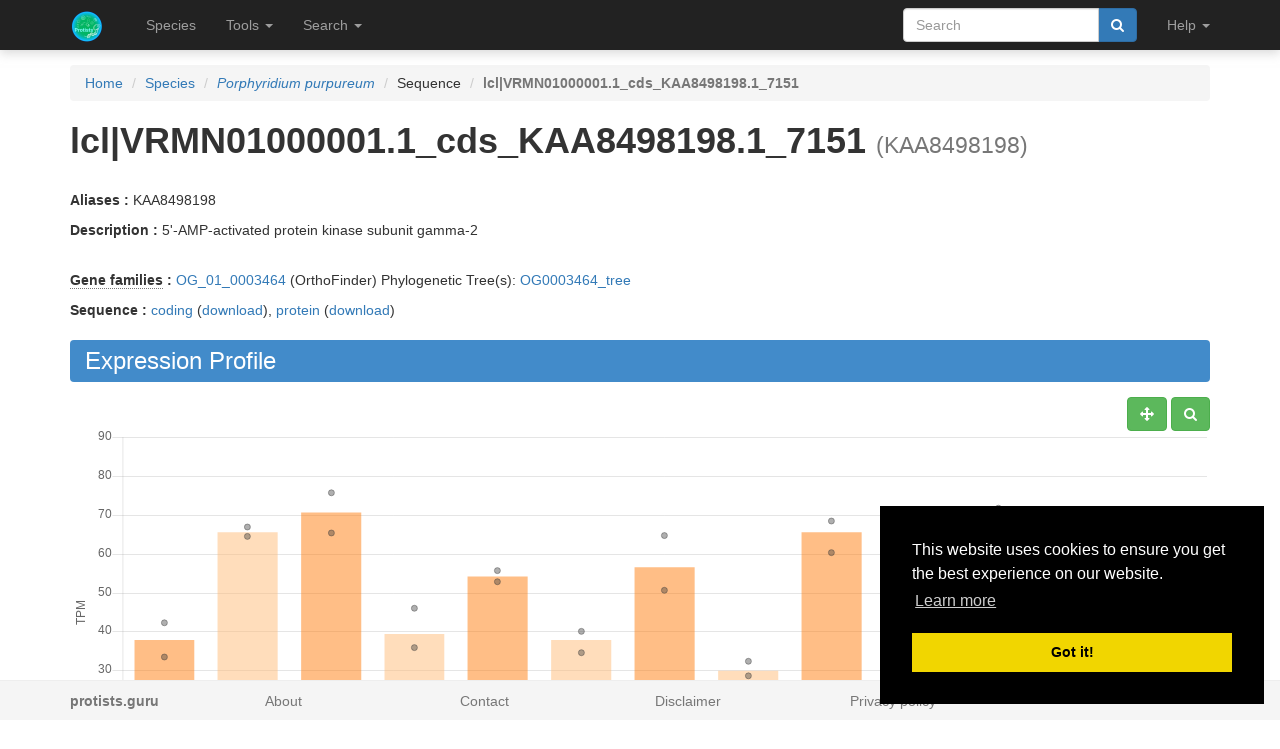

--- FILE ---
content_type: text/html; charset=utf-8
request_url: https://protists.sbs.ntu.edu.sg/sequence/view/284366
body_size: 12256
content:
<!DOCTYPE html><html lang="en"> <head><meta charset="utf-8"><meta http-equiv="X-UA-Compatible" content="IE=edge"><meta name="viewport" content="width=device-width"><title>lcl|VRMN01000001.1_cds_KAA8498198.1_7151 details</title><link rel="shortcut icon" href="/static/favicon.ico"><link href="/static/css/bootstrap.min.css" rel="stylesheet"><link href="/static/css/bootstrap-slider.min.css" rel="stylesheet"><link href="/static/css/jquery.qtip.min.css" rel="stylesheet"><link href="/static/css/font-awesome.min.css" rel="stylesheet"><link href="/static/css/typeahead.css" rel="stylesheet"><link href="/static/css/tabbed_panel.css" rel="stylesheet"><link href="/static/css/phyd3.min.css" rel="stylesheet"><link href="/static/css/main.css" rel="stylesheet"><link rel="stylesheet" type="text/css" href="/static/css/cookieconsent.min.css"><script async src="https://www.googletagmanager.com/gtag/js?id=UA-159139963-1"></script><script>
		  window.dataLayer = window.dataLayer || [];
		  function gtag(){dataLayer.push(arguments);}
		  gtag('js', new Date());

		  gtag('config', 'UA-159139963-1');
		</script><script src="/static/js/cookieconsent.min.js"></script><script>
        window.addEventListener("load", function(){
        window.cookieconsent.initialise({
          "palette": {
            "popup": {
              "background": "#000"
            },
            "button": {
              "background": "#f1d600"
            }
          },
          "position": "bottom-right"
        })});
        </script></head> <body data-spy="scroll" data-target="#navbar-side" data-offset="55"> <div class="navbar navbar-inverse navbar-fixed-top" role="navigation"> <div class="container clearfix"> <div class="navbar-header"> <button type="button" class="navbar-toggle collapsed" data-toggle="collapse" data-target="#navbar" aria-expanded="false" aria-controls="navbar"> <span class="sr-only">Toggle navigation</span> <span class="icon-bar"></span> <span class="icon-bar"></span> <span class="icon-bar"></span> </button> <a class="navbar-brand hidden-xs" href="/"><img src="/static/img/icon-48x48.png" style="max-width:100px;margin-left:-7px;margin-top: -13px;float:left;margin-right:5px;" width="48px"></a> <a class="navbar-brand visible-xs" href="/"><img src="/static/img/icon-32x32.png" style="max-width:100px; margin-top: -7px;" width="32px"></a> </div> <div id="navbar" class="navbar-collapse collapse"> <ul class="nav navbar-nav navbar-left"> <li><a href="/species/">Species</a></li> <li> <a href="#" class="dropdown-toggle" data-toggle="dropdown" role="button" aria-haspopup="true" aria-expanded="false">Tools <span class="caret"></span></a> <ul class="dropdown-menu"> <li class="dropdown-header">Expression Profiles</li> <li><a href="/profile_comparison/">Compare profiles</a></li> <li><a href="/heatmap/">Create heatmap</a></li> <li><a href="/profile/export/species">Export expression levels</a></li> <li class="divider"></li> <li class="dropdown-header">Expression Specificity</li> <li><a href="/specificity_comparison/">Compare specificities</a></li> <li><a href="/search/specific/profiles">Find specific profiles</a></li> <li class="divider"></li> <li class="dropdown-header">Co-expression Networks</li> <li><a href="/custom_network/">Create custom network</a></li> <li><a href="/search/enriched/clusters">Find enriched clusters</a></li> </ul> </li> <li> <a href="#" class="dropdown-toggle" data-toggle="dropdown" role="button" aria-haspopup="true" aria-expanded="false">Search <span class="caret"></span></a> <ul class="dropdown-menu"> <li><a href="/search/advanced">Search <span class="text-muted">(advanced)</span></a></li> <li class="divider"></li> <li><a href="/blast/">BLAST</a></li> </ul> </li> </ul> <ul class="nav navbar-nav navbar-right"> <li> <form class="navbar-form" role="search" method="post" id="search-form" name="search-form" action="/search/"> <input id="csrf_token" name="csrf_token" type="hidden" value="ImI1MWZmZmZiNmRhMmNiZDNiMzcwODE2OTg5OWFmZDMwZjY3OWJiNGIi.HE9LdA.WkHTsPOCUFPAlMoJnA0XfL3OIVQ"> <div class="form-group input-group"> <input class="form-control" id="terms" name="terms" placeholder="Search" required type="text" value> <div class="input-group-btn"><button type="submit" class="btn btn-primary" value="Search" data-toggle="modal" data-target="#loaderModal"><i class="fa fa-search"></i></button></div> </div> </form> </li> <li> <a href="#" class="dropdown-toggle" data-toggle="dropdown" role="button" aria-haspopup="true" aria-expanded="false">Help <span class="caret"></span></a> <ul class="dropdown-menu"> <li><a href="https://github.com/sepro/CoNekT/blob/master/docs/tutorials/overview.md">Tutorial <span class="text-muted"></span></a></li> <li><a href="/contact">Contact</a></li> </li> </ul> </li> <li class="dropdown"> </li> </ul> </div> </div> </div> <div class="container"> </div> <div class="container"> <div class="top-pad"> <div class="sidebar-sequence" id="sidebar"> <p>Jump to ...</p> <nav id="navbar-side"> <ul class="nav nav-pills nav-stacked" data-spy="affix"> <li><a href="#expression_profile">Profile</a></li> <li><a href="#coexpression_networks">Networks</a></li> <li><a href="#annotation">Annotation</a></li> <li><a href="#links">Links</a></li> </ul> </nav> </div> <ol class="breadcrumb"> <li><a href="/">Home</a></li> <li><a href="/species/">Species</a></li> <li><a href="/species/view/16"><em>Porphyridium purpureum</em></a></li> <li>Sequence</li> <li class="active"><strong>lcl|VRMN01000001.1_cds_KAA8498198.1_7151</strong></li> </ol> <h1><strong>lcl|VRMN01000001.1_cds_KAA8498198.1_7151</strong>&nbsp;<small>(KAA8498198)</small></h1> <br><p><strong>Aliases : </strong>KAA8498198</p> <p><strong>Description : </strong> 5&#39;-AMP-activated protein kinase subunit gamma-2</p> <br> <div> <p><strong><abbr title="Click to show help" href="/help/gene_family" data-target="#helpModal">Gene families</abbr> : </strong><a href="/family/view/3463">OG_01_0003464</a> (OrthoFinder) Phylogenetic Tree(s): <a href="/tree/view/3463">OG0003464_tree</a> </p> <p><strong>Sequence :</strong> <a href="/sequence/modal/coding/284366" data-target="#profileModal">coding</a> (<a href="/sequence/fasta/coding/284366">download</a>), <a href="/sequence/modal/protein/284366" data-target="#profileModal">protein</a> (<a href="/sequence/fasta/protein/284366">download</a>) </p> </div> <h3 class="banner-blue" id="expression_profile">Expression Profile</h3> <div class="pull-right"> <a href="#" class="btn btn-default" id="enable_pan" data-toggle="tooltip" title="Toggle Pan"><i class="fa fa-arrows" aria-hidden="true"></i></a> <a href="#" class="btn btn-default" id="enable_zoom" data-toggle="tooltip" title="Toggle zoom"><i class="fa fa-search" aria-hidden="true"></i></a> </div> <div style="height:550px; max-height:550px; margin-top:30px"> <canvas id="expression-profile" class="center-block" height="550"/> </div> <br> <div class="pull-right"> <a href="/profile/download/plot/262221" class="btn btn-primary" download="plot_262221.txt">Download</a> </div> <p><strong>Note:</strong>Only the main profile, including all conditions, is shown. Additional statistics and tissue specific profiles are available <a href="/profile/view/262221">here</a>.</p> <br> <div> <h3 class="banner-blue" id="coexpression_networks">Co-expression Networks</h3> <div class="table-responsive"> <table class="table table-striped table-separated" id="coexpression_table"> <thead> <tr> <th data-sort="string-ins"><span class="sort-icon"></span>Type</th> <th data-sort="string-ins"><span class="sort-icon"></span>Description</th> <th>Actions</th> </tr> </thead> <tbody> <tr> <td><abbr title="Click to show help" href="/help/neighborhood" data-target="#helpModal">Neighborhood</abbr></td> <td>HRR: <strong>lcl|VRMN01000001.1_cds_KAA8498198.1_7151</strong></td> <td><a href="/network/download/neighbors/249241" data-toggle="tooltip" data-placement="top" title="Download direct neighbors" download="neighbors_249241.txt"><i class="fa fa-list"></i></span> <a href="/network/graph/249241" data-toggle="tooltip" data-placement="top" title="View neighborhood as graph"><i class="fa fa-sitemap"></i></a> <span class="text-muted" data-toggle="tooltip" data-placement="top" title="Disabled for neighborhoods"><i class="fa fa-area-chart"></i></span> <span class="text-muted" data-toggle="tooltip" data-placement="top" title="Disabled for neighborhoods"><i class="fa fa-table"></i></span></td> </tr> <tr> <td><abbr title="Click to show help" href="/help/cluster" data-target="#helpModal">Cluster</abbr></td> <td>HCCA: <strong><a href="/cluster/view/4471" class="qtip_tooltip" qtip_href="/cluster/tooltip/4471">Cluster_76</a></strong></td> <td><a href="/cluster/view/4471" data-toggle="tooltip" data-placement="top" title="View cluster as table"><i class="fa fa-list"></i></a> <a href="/cluster/graph/4471" data-toggle="tooltip" data-placement="top" title="View cluster as graph"><i class="fa fa-sitemap"></i></a> <a href="/profile_comparison/cluster/4471" data-toggle="tooltip" data-placement="top" title="Compare profiles in this cluster"><i class="fa fa-area-chart"></i></a> <a href="/heatmap/cluster/4471" data-toggle="tooltip" data-placement="top" title="Heatmap of profiles in this cluster"><i class="fa fa-table"></i></a></td> </tr> </tbody> </table> </div> </div> <br> <br> <h3 class="banner-blue" id="annotation">Functional Annotation</h3> <div class="panel with-nav-tabs panel-default"> <div class="panel-heading"> <ul class="nav nav-tabs"> <li class="active"><a href="#tab1default" data-toggle="tab">GO</a></li> <li><a href="#tab2default" data-toggle="tab">Predicted GO</a></li> <li><a href="#tab3default" data-toggle="tab">InterPro</a></li> </ul> </div> <div> <div class="tab-content"> <div class="tab-pane fade in active" id="tab1default"> <div class="table-responsive"> <table class="table table-striped table-fixed" id="go_table"> <thead> <tr> <th class="col-xs-1" data-sort="string-ins"><span class="sort-icon"></span>Type</th> <th class="col-xs-2" data-sort="string-ins"><span class="sort-icon"></span><abbr title="Click to show help" href="/help/go" data-target="#helpModal">GO</abbr> Term</th> <th class="col-xs-6" data-sort="string-ins"><span class="sort-icon"></span>Name</th> <th class="col-xs-1" data-sort="string-ins"><span class="sort-icon"></span>Evidence</th> <th class="col-xs-2" data-sort="string-ins"><span class="sort-icon"></span>Source</th> </tr> </thead> <tbody> <tr> <td class="col-xs-12"><p>No GO annotation available for this sequence</p></td> </tr> </tbody> </table> </div> <div class="panel-body"> <a href="#" id="go_toggle">Toggle parental</a> </div> </div> <div class="tab-pane fade" id="tab2default"> <div class="table-responsive"> <table class="table table-striped table-fixed" id="predicted_go_table"> <thead> <tr> <th class="col-xs-1" data-sort="string-ins"><span class="sort-icon"></span>Type</th> <th class="col-xs-2" data-sort="string-ins"><span class="sort-icon"></span><abbr title="Click to show help" href="/help/go" data-target="#helpModal">GO</abbr> Term</th> <th class="col-xs-6" data-sort="string-ins"><span class="sort-icon"></span>Name</th> <th class="col-xs-1" data-sort="string-ins"><span class="sort-icon"></span>Evidence</th> <th class="col-xs-2" data-sort="string-ins"><span class="sort-icon"></span>Source</th> </tr> </thead> <tbody> <tr style="clear:both;"> <td class="col-xs-1">MF</td> <td class="col-xs-2"><a href="/go/view/26" data-toggle="tooltip" data-placement="top" title="&#34;Catalysis of the transfer of a mannosyl group to an acceptor molecule, typically another carbohydrate or a lipid.&#34; [GOC:ai, GOC:cjm]">GO:0000030</a></td> <td class="col-xs-6">mannosyltransferase activity</td> <td class="col-xs-1">IEP</td> <td class="col-xs-2">Enrichment</td> </tr> <tr style="clear:both;"> <td class="col-xs-1">CC</td> <td class="col-xs-2"><a href="/go/view/124" data-toggle="tooltip" data-placement="top" title="&#34;A protein complex that includes a ubiquitin-protein ligase and enables ubiquitin protein ligase activity. The complex also contains other proteins that may confer substrate specificity on the complex.&#34; [GOC:jh2, PMID:9529603]">GO:0000151</a></td> <td class="col-xs-6">ubiquitin ligase complex</td> <td class="col-xs-1">IEP</td> <td class="col-xs-2">Enrichment</td> </tr> <tr style="clear:both;"> <td class="col-xs-1">CC</td> <td class="col-xs-2"><a href="/go/view/125" data-toggle="tooltip" data-placement="top" title="&#34;A ubiquitin ligase complex found in the nucleus.&#34; [GOC:mah]">GO:0000152</a></td> <td class="col-xs-6">nuclear ubiquitin ligase complex</td> <td class="col-xs-1">IEP</td> <td class="col-xs-2">Enrichment</td> </tr> <tr style="clear:both;"> <td class="col-xs-1">BP</td> <td class="col-xs-2"><a href="/go/view/323" data-toggle="tooltip" data-placement="top" title="&#34;Splicing of RNA via a series of two transesterification reactions.&#34; [GOC:krc]">GO:0000375</a></td> <td class="col-xs-6">RNA splicing, via transesterification reactions</td> <td class="col-xs-1">IEP</td> <td class="col-xs-2">Enrichment</td> </tr> <tr style="clear:both;"> <td class="col-xs-1">BP</td> <td class="col-xs-2"><a href="/go/view/325" data-toggle="tooltip" data-placement="top" title="&#34;Splicing of RNA via a series of two transesterification reactions with a bulged adenosine residue from the intron branch point as the initiating nucleophile. When the initial RNA for the splicing reaction is a single molecule (cis splicing), the excised intron is released in a lariat structure.&#34; [GOC:krc, PMID:11377794]">GO:0000377</a></td> <td class="col-xs-6">RNA splicing, via transesterification reactions with bulged adenosine as nucleophile</td> <td class="col-xs-1">IEP</td> <td class="col-xs-2">Enrichment</td> </tr> <tr style="clear:both;"> <td class="col-xs-1">BP</td> <td class="col-xs-2"><a href="/go/view/339" data-toggle="tooltip" data-placement="top" title="&#34;The joining together of exons from one or more primary transcripts of messenger RNA (mRNA) and the excision of intron sequences, via a spliceosomal mechanism, so that mRNA consisting only of the joined exons is produced.&#34; [GOC:krc, ISBN:0198506732, ISBN:0879695897]">GO:0000398</a></td> <td class="col-xs-6">mRNA splicing, via spliceosome</td> <td class="col-xs-1">IEP</td> <td class="col-xs-2">Enrichment</td> </tr> <tr style="clear:both;"> <td class="col-xs-1">MF</td> <td class="col-xs-2"><a href="/go/view/2641" data-toggle="tooltip" data-placement="top" title="&#34;A molecular process that can be carried out by the action of a single macromolecular machine, usually via direct physical interactions with other molecular entities. Function in this sense denotes an action, or activity, that a gene product (or a complex) performs. These actions are described from two distinct but related perspectives: (1) biochemical activity, and (2) role as a component in a larger system/process.&#34; [GOC:pdt]">GO:0003674</a></td> <td class="col-xs-6">molecular_function</td> <td class="col-xs-1">IEP</td> <td class="col-xs-2">Enrichment</td> </tr> <tr style="clear:both;"> <td class="col-xs-1">MF</td> <td class="col-xs-2"><a href="/go/view/2756" data-toggle="tooltip" data-placement="top" title="&#34;Catalysis of a biochemical reaction at physiological temperatures. In biologically catalyzed reactions, the reactants are known as substrates, and the catalysts are naturally occurring macromolecular substances known as enzymes. Enzymes possess specific binding sites for substrates, and are usually composed wholly or largely of protein, but RNA that has catalytic activity (ribozyme) is often also regarded as enzymatic.&#34; [GOC:vw, ISBN:0198506732]">GO:0003824</a></td> <td class="col-xs-6">catalytic activity</td> <td class="col-xs-1">IEP</td> <td class="col-xs-2">Enrichment</td> </tr> <tr style="clear:both;"> <td class="col-xs-1">MF</td> <td class="col-xs-2"><a href="/go/view/3644" data-toggle="tooltip" data-placement="top" title="&#34;Catalysis of the thiol-dependent hydrolysis of a peptide bond formed by the C-terminal glycine of ubiquitin and another protein.&#34; [GOC:jh2, ISBN:0120793709]">GO:0004843</a></td> <td class="col-xs-6">thiol-dependent deubiquitinase</td> <td class="col-xs-1">IEP</td> <td class="col-xs-2">Enrichment</td> </tr> <tr style="clear:both;"> <td class="col-xs-1">MF</td> <td class="col-xs-2"><a href="/go/view/3816" data-toggle="tooltip" data-placement="top" title="&#34;Interacting selectively and non-covalently with the signal recognition particle.&#34; [ISBN:0198506732]">GO:0005047</a></td> <td class="col-xs-6">signal recognition particle binding</td> <td class="col-xs-1">IEP</td> <td class="col-xs-2">Enrichment</td> </tr> <tr style="clear:both;"> <td class="col-xs-1">CC</td> <td class="col-xs-2"><a href="/go/view/4177" data-toggle="tooltip" data-placement="top" title="&#34;A location, relative to cellular compartments and structures, occupied by a macromolecular machine when it carries out a molecular function. There are two ways in which the gene ontology describes locations of gene products: (1) relative to cellular structures (e.g., cytoplasmic side of plasma membrane) or compartments (e.g., mitochondrion), and (2) the stable macromolecular complexes of which they are parts (e.g., the ribosome).&#34; [GOC:pdt, NIF_Subcellular:sao1337158144]">GO:0005575</a></td> <td class="col-xs-6">cellular_component</td> <td class="col-xs-1">IEP</td> <td class="col-xs-2">Enrichment</td> </tr> <tr style="clear:both;"> <td class="col-xs-1">CC</td> <td class="col-xs-2"><a href="/go/view/4271" data-toggle="tooltip" data-placement="top" title="&#34;A ubiquitin ligase complex that degrades mitotic cyclins and anaphase inhibitory protein, thereby triggering sister chromatid separation and exit from mitosis. Substrate recognition by APC occurs through degradation signals, the most common of which is termed the Dbox degradation motif, originally discovered in cyclin B.&#34; [GOC:jh, GOC:vw, PMID:10465783, PMID:10611969]">GO:0005680</a></td> <td class="col-xs-6">anaphase-promoting complex</td> <td class="col-xs-1">IEP</td> <td class="col-xs-2">Enrichment</td> </tr> <tr style="clear:both;"> <td class="col-xs-1">CC</td> <td class="col-xs-2"><a href="/go/view/4364" data-toggle="tooltip" data-placement="top" title="&#34;The irregular network of unit membranes, visible only by electron microscopy, that occurs in the cytoplasm of many eukaryotic cells. The membranes form a complex meshwork of tubular channels, which are often expanded into slitlike cavities called cisternae. The ER takes two forms, rough (or granular), with ribosomes adhering to the outer surface, and smooth (with no ribosomes attached).&#34; [ISBN:0198506732]">GO:0005783</a></td> <td class="col-xs-6">endoplasmic reticulum</td> <td class="col-xs-1">IEP</td> <td class="col-xs-2">Enrichment</td> </tr> <tr style="clear:both;"> <td class="col-xs-1">CC</td> <td class="col-xs-2"><a href="/go/view/4366" data-toggle="tooltip" data-placement="top" title="&#34;A transmembrane heterodimeric protein located in the membrane of the rough endoplasmic reticulum. Both subunits contain GTPase domains with which signal recognition particle interacts. In the presence of GTP and SRP receptor, SRP is released from the ribosome-nascent chain complex.&#34; [ISBN:0198506732]">GO:0005785</a></td> <td class="col-xs-6">signal recognition particle receptor complex</td> <td class="col-xs-1">IEP</td> <td class="col-xs-2">Enrichment</td> </tr> <tr style="clear:both;"> <td class="col-xs-1">BP</td> <td class="col-xs-2"><a href="/go/view/4988" data-toggle="tooltip" data-placement="top" title="&#34;A protein modification process that results in the addition of a carbohydrate or carbohydrate derivative unit to a protein amino acid, e.g. the addition of glycan chains to proteins.&#34; [GOC:curators, GOC:pr]">GO:0006486</a></td> <td class="col-xs-6">protein glycosylation</td> <td class="col-xs-1">IEP</td> <td class="col-xs-2">Enrichment</td> </tr> <tr style="clear:both;"> <td class="col-xs-1">BP</td> <td class="col-xs-2"><a href="/go/view/4994" data-toggle="tooltip" data-placement="top" title="&#34;A protein glycosylation process in which a carbohydrate or carbohydrate derivative unit is added to a protein via the hydroxyl group of peptidyl-serine, peptidyl-threonine, peptidyl-hydroxylysine, or peptidyl-hydroxyproline, or via the phenol group of peptidyl-tyrosine, forming an O-glycan.&#34; [GOC:pr, ISBN:0879695595, RESID:AA0153, RESID:AA0154, RESID:AA0155, RESID:AA0157, RESID:AA0212]">GO:0006493</a></td> <td class="col-xs-6">protein O-linked glycosylation</td> <td class="col-xs-1">IEP</td> <td class="col-xs-2">Enrichment</td> </tr> <tr style="clear:both;"> <td class="col-xs-1">BP</td> <td class="col-xs-2"><a href="/go/view/5110" data-toggle="tooltip" data-placement="top" title="&#34;The process of directing proteins towards a membrane, usually using signals contained within the protein.&#34; [GOC:curators]">GO:0006612</a></td> <td class="col-xs-6">protein targeting to membrane</td> <td class="col-xs-1">IEP</td> <td class="col-xs-2">Enrichment</td> </tr> <tr style="clear:both;"> <td class="col-xs-1">BP</td> <td class="col-xs-2"><a href="/go/view/5111" data-toggle="tooltip" data-placement="top" title="&#34;The targeting of proteins to a membrane that occurs during translation. The transport of most secretory proteins, particularly those with more than 100 amino acids, into the endoplasmic reticulum lumen occurs in this manner, as does the import of some proteins into mitochondria.&#34; [ISBN:0716731363, PMID:10512867, PMID:16896215]">GO:0006613</a></td> <td class="col-xs-6">cotranslational protein targeting to membrane</td> <td class="col-xs-1">IEP</td> <td class="col-xs-2">Enrichment</td> </tr> <tr style="clear:both;"> <td class="col-xs-1">BP</td> <td class="col-xs-2"><a href="/go/view/5112" data-toggle="tooltip" data-placement="top" title="&#34;The targeting of proteins to a membrane that occurs during translation and is dependent upon two key components, the signal-recognition particle (SRP) and the SRP receptor. SRP is a cytosolic particle that transiently binds to the endoplasmic reticulum (ER) signal sequence in a nascent protein, to the large ribosomal unit, and to the SRP receptor in the ER membrane.&#34; [ISBN:0716731363]">GO:0006614</a></td> <td class="col-xs-6">SRP-dependent cotranslational protein targeting to membrane</td> <td class="col-xs-1">IEP</td> <td class="col-xs-2">Enrichment</td> </tr> <tr style="clear:both;"> <td class="col-xs-1">BP</td> <td class="col-xs-2"><a href="/go/view/5127" data-toggle="tooltip" data-placement="top" title="&#34;The chemical reactions and pathways involving lipids, compounds soluble in an organic solvent but not, or sparingly, in an aqueous solvent. Includes fatty acids; neutral fats, other fatty-acid esters, and soaps; long-chain (fatty) alcohols and waxes; sphingoids and other long-chain bases; glycolipids, phospholipids and sphingolipids; and carotenes, polyprenols, sterols, terpenes and other isoprenoids.&#34; [GOC:ma]">GO:0006629</a></td> <td class="col-xs-6">lipid metabolic process</td> <td class="col-xs-1">IEP</td> <td class="col-xs-2">Enrichment</td> </tr> <tr style="clear:both;"> <td class="col-xs-1">BP</td> <td class="col-xs-2"><a href="/go/view/5188" data-toggle="tooltip" data-placement="top" title="&#34;The chemical reactions and pathways resulting in the formation of steroids, compounds with a 1,2,cyclopentanoperhydrophenanthrene nucleus; includes de novo formation and steroid interconversion by modification.&#34; [GOC:go_curators]">GO:0006694</a></td> <td class="col-xs-6">steroid biosynthetic process</td> <td class="col-xs-1">IEP</td> <td class="col-xs-2">Enrichment</td> </tr> <tr style="clear:both;"> <td class="col-xs-1">BP</td> <td class="col-xs-2"><a href="/go/view/5751" data-toggle="tooltip" data-placement="top" title="&#34;Any process that modulates the rate or extent of progress through the mitotic cell cycle.&#34; [GOC:dph, GOC:go_curators, GOC:tb]">GO:0007346</a></td> <td class="col-xs-6">regulation of mitotic cell cycle</td> <td class="col-xs-1">IEP</td> <td class="col-xs-2">Enrichment</td> </tr> <tr style="clear:both;"> <td class="col-xs-1">BP</td> <td class="col-xs-2"><a href="/go/view/6201" data-toggle="tooltip" data-placement="top" title="&#34;The chemical reactions and pathways involving steroids, compounds with a 1,2,cyclopentanoperhydrophenanthrene nucleus.&#34; [ISBN:0198547684]">GO:0008202</a></td> <td class="col-xs-6">steroid metabolic process</td> <td class="col-xs-1">IEP</td> <td class="col-xs-2">Enrichment</td> </tr> <tr style="clear:both;"> <td class="col-xs-1">MF</td> <td class="col-xs-2"><a href="/go/view/6239" data-toggle="tooltip" data-placement="top" title="&#34;Catalysis of the cleavage of non-standard peptide bonds releasing substituted amino acids such as pyroglutamate or cleave isopeptide bonds, such as many deubiquitinating enzymes.&#34; [EC:3.4.19.-, PMID:20157488, PMID:9920379]">GO:0008242</a></td> <td class="col-xs-6">omega peptidase activity</td> <td class="col-xs-1">IEP</td> <td class="col-xs-2">Enrichment</td> </tr> <tr style="clear:both;"> <td class="col-xs-1">BP</td> <td class="col-xs-2"><a href="/go/view/6359" data-toggle="tooltip" data-placement="top" title="&#34;The process of removing sections of the primary RNA transcript to remove sequences not present in the mature form of the RNA and joining the remaining sections to form the mature form of the RNA.&#34; [GOC:krc, GOC:mah]">GO:0008380</a></td> <td class="col-xs-6">RNA splicing</td> <td class="col-xs-1">IEP</td> <td class="col-xs-2">Enrichment</td> </tr> <tr style="clear:both;"> <td class="col-xs-1">BP</td> <td class="col-xs-2"><a href="/go/view/6552" data-toggle="tooltip" data-placement="top" title="&#34;The chemical reactions and pathways resulting in the formation of lipids, compounds soluble in an organic solvent but not, or sparingly, in an aqueous solvent.&#34; [GOC:go_curators]">GO:0008610</a></td> <td class="col-xs-6">lipid biosynthetic process</td> <td class="col-xs-1">IEP</td> <td class="col-xs-2">Enrichment</td> </tr> <tr style="clear:both;"> <td class="col-xs-1">BP</td> <td class="col-xs-2"><a href="/go/view/8377" data-toggle="tooltip" data-placement="top" title="&#34;Any process that modulates a cellular process that is involved in the progression of biochemical and morphological phases and events that occur in a cell during successive cell replication or nuclear replication events.&#34; [GOC:dph, GOC:tb]">GO:0010564</a></td> <td class="col-xs-6">regulation of cell cycle process</td> <td class="col-xs-1">IEP</td> <td class="col-xs-2">Enrichment</td> </tr> <tr style="clear:both;"> <td class="col-xs-1">BP</td> <td class="col-xs-2"><a href="/go/view/8762" data-toggle="tooltip" data-placement="top" title="&#34;Any process that modulates the frequency, rate or extent of mitotic sister chromatid separation. Mitotic sister chromatid separation is the process in which sister chromatids are physically detached from each other during mitosis.&#34; [GOC:dph, GOC:tb]">GO:0010965</a></td> <td class="col-xs-6">regulation of mitotic sister chromatid separation</td> <td class="col-xs-1">IEP</td> <td class="col-xs-2">Enrichment</td> </tr> <tr style="clear:both;"> <td class="col-xs-1">CC</td> <td class="col-xs-2"><a href="/go/view/9911" data-toggle="tooltip" data-placement="top" title="&#34;A lipid bilayer along with all the proteins and protein complexes embedded in it an attached to it.&#34; [GOC:dos, GOC:mah, ISBN:0815316194]">GO:0016020</a></td> <td class="col-xs-6">membrane</td> <td class="col-xs-1">IEP</td> <td class="col-xs-2">Enrichment</td> </tr> <tr style="clear:both;"> <td class="col-xs-1">BP</td> <td class="col-xs-2"><a href="/go/view/10004" data-toggle="tooltip" data-placement="top" title="&#34;The chemical reactions and pathways involving sterols, steroids with one or more hydroxyl groups and a hydrocarbon side-chain in the molecule.&#34; [ISBN:0198547684]">GO:0016125</a></td> <td class="col-xs-6">sterol metabolic process</td> <td class="col-xs-1">IEP</td> <td class="col-xs-2">Enrichment</td> </tr> <tr style="clear:both;"> <td class="col-xs-1">BP</td> <td class="col-xs-2"><a href="/go/view/10005" data-toggle="tooltip" data-placement="top" title="&#34;The chemical reactions and pathways resulting in the formation of sterols, steroids with one or more hydroxyl groups and a hydrocarbon side-chain in the molecule.&#34; [GOC:go_curators]">GO:0016126</a></td> <td class="col-xs-6">sterol biosynthetic process</td> <td class="col-xs-1">IEP</td> <td class="col-xs-2">Enrichment</td> </tr> <tr style="clear:both;"> <td class="col-xs-1">MF</td> <td class="col-xs-2"><a href="/go/view/10400" data-toggle="tooltip" data-placement="top" title="&#34;Catalysis of an oxidation-reduction (redox) reaction in which a CH-CH group acts as a hydrogen or electron donor and reduces NAD or NADP.&#34; [GOC:jl]">GO:0016628</a></td> <td class="col-xs-6">oxidoreductase activity, acting on the CH-CH group of donors, NAD or NADP as acceptor</td> <td class="col-xs-1">IEP</td> <td class="col-xs-2">Enrichment</td> </tr> <tr style="clear:both;"> <td class="col-xs-1">MF</td> <td class="col-xs-2"><a href="/go/view/10539" data-toggle="tooltip" data-placement="top" title="&#34;Catalysis of the transfer of a substituted phosphate group, other than diphosphate or nucleotidyl residues, from one compound (donor) to a another (acceptor).&#34; [GOC:jl]">GO:0016780</a></td> <td class="col-xs-6">phosphotransferase activity, for other substituted phosphate groups</td> <td class="col-xs-1">IEP</td> <td class="col-xs-2">Enrichment</td> </tr> <tr style="clear:both;"> <td class="col-xs-1">MF</td> <td class="col-xs-2"><a href="/go/view/10545" data-toggle="tooltip" data-placement="top" title="&#34;Catalysis of the hydrolysis of various bonds, e.g. C-O, C-N, C-C, phosphoric anhydride bonds, etc. Hydrolase is the systematic name for any enzyme of EC class 3.&#34; [ISBN:0198506732]">GO:0016787</a></td> <td class="col-xs-6">hydrolase activity</td> <td class="col-xs-1">IEP</td> <td class="col-xs-2">Enrichment</td> </tr> <tr style="clear:both;"> <td class="col-xs-1">MF</td> <td class="col-xs-2"><a href="/go/view/12007" data-toggle="tooltip" data-placement="top" title="&#34;Catalysis of the removal of an amino group from a substrate, producing a substituted or nonsubstituted ammonia (NH3/NH2R).&#34; [GOC:jl]">GO:0019239</a></td> <td class="col-xs-6">deaminase activity</td> <td class="col-xs-1">IEP</td> <td class="col-xs-2">Enrichment</td> </tr> <tr style="clear:both;"> <td class="col-xs-1">MF</td> <td class="col-xs-2"><a href="/go/view/12517" data-toggle="tooltip" data-placement="top" title="&#34;Catalysis of the hydrolysis of peptide or isopeptide bonds within small proteins such as ubiquitin or ubiquitin-like proteins (e.g. APG8, ISG15, NEDD8, SUMO), or between the small protein and a larger protein to which it has been conjugated.&#34; [GOC:ma, GOC:mah]">GO:0019783</a></td> <td class="col-xs-6">ubiquitin-like protein-specific protease activity</td> <td class="col-xs-1">IEP</td> <td class="col-xs-2">Enrichment</td> </tr> <tr style="clear:both;"> <td class="col-xs-1">BP</td> <td class="col-xs-2"><a href="/go/view/13490" data-toggle="tooltip" data-placement="top" title="&#34;Any process that modulates the frequency, rate or extent of the cell cycle process in which a cell progresses from metaphase to anaphase during mitosis, triggered by the activation of the anaphase promoting complex by Cdc20/Sleepy homolog which results in the degradation of Securin.&#34; [GOC:mah]">GO:0030071</a></td> <td class="col-xs-6">regulation of mitotic metaphase/anaphase transition</td> <td class="col-xs-1">IEP</td> <td class="col-xs-2">Enrichment</td> </tr> <tr style="clear:both;"> <td class="col-xs-1">CC</td> <td class="col-xs-2"><a href="/go/view/13902" data-toggle="tooltip" data-placement="top" title="&#34;A ribonucleoprotein complex that contains at least one RNA of the small nuclear RNA (snRNA) class and as well as its associated proteins. These are typically named after the snRNA(s) they contain, e.g. U1 snRNP, U4/U6 snRNP, or 7SK snRNP. Many, of these complexes become part of the spliceosome involved in splicing of nuclear mRNAs. Others are involved in regulation of transcription elongation or 3'-end processing of replication-dependent histone pre-mRNAs.&#34; [GOC:krc, GOC:mah, ISBN:0879695897]">GO:0030532</a></td> <td class="col-xs-6">small nuclear ribonucleoprotein complex</td> <td class="col-xs-1">IEP</td> <td class="col-xs-2">Enrichment</td> </tr> <tr style="clear:both;"> <td class="col-xs-1">CC</td> <td class="col-xs-2"><a href="/go/view/14769" data-toggle="tooltip" data-placement="top" title="&#34;Any ubiquitin ligase complex in which the catalytic core consists of a member of the cullin family and a RING domain protein; the core is associated with one or more additional proteins that confer substrate specificity.&#34; [PMID:15571813, PMID:15688063]">GO:0031461</a></td> <td class="col-xs-6">cullin-RING ubiquitin ligase complex</td> <td class="col-xs-1">IEP</td> <td class="col-xs-2">Enrichment</td> </tr> <tr style="clear:both;"> <td class="col-xs-1">BP</td> <td class="col-xs-2"><a href="/go/view/16265" data-toggle="tooltip" data-placement="top" title="&#34;Any process that modulates the frequency, rate or extent of a process involved in the formation, arrangement of constituent parts, or disassembly of an organelle.&#34; [GOC:mah]">GO:0033043</a></td> <td class="col-xs-6">regulation of organelle organization</td> <td class="col-xs-1">IEP</td> <td class="col-xs-2">Enrichment</td> </tr> <tr style="clear:both;"> <td class="col-xs-1">BP</td> <td class="col-xs-2"><a href="/go/view/16266" data-toggle="tooltip" data-placement="top" title="&#34;Any process that modulates the frequency, rate or extent of a process involved in the formation, arrangement of constituent parts, or disassembly of a chromosome.&#34; [GOC:mah]">GO:0033044</a></td> <td class="col-xs-6">regulation of chromosome organization</td> <td class="col-xs-1">IEP</td> <td class="col-xs-2">Enrichment</td> </tr> <tr style="clear:both;"> <td class="col-xs-1">BP</td> <td class="col-xs-2"><a href="/go/view/16267" data-toggle="tooltip" data-placement="top" title="&#34;Any process that modulates the frequency, rate or extent of sister chromatid segregation.&#34; [GOC:mah]">GO:0033045</a></td> <td class="col-xs-6">regulation of sister chromatid segregation</td> <td class="col-xs-1">IEP</td> <td class="col-xs-2">Enrichment</td> </tr> <tr style="clear:both;"> <td class="col-xs-1">MF</td> <td class="col-xs-2"><a href="/go/view/16937" data-toggle="tooltip" data-placement="top" title="&#34;Catalysis of the reaction: peptide-L-methionine + H(2)O + thioredoxin disulfide = peptide-L-methionine (R)-S-oxide + thioredoxin. Can act on oxidized methionine in peptide linkage with specificity for the R enantiomer. Thioredoxin disulfide is the oxidized form of thioredoxin.&#34; [EC:1.8.4.12, GOC:mah, GOC:vw, RHEA:24164]">GO:0033743</a></td> <td class="col-xs-6">peptide-methionine (R)-S-oxide reductase activity</td> <td class="col-xs-1">IEP</td> <td class="col-xs-2">Enrichment</td> </tr> <tr style="clear:both;"> <td class="col-xs-1">MF</td> <td class="col-xs-2"><a href="/go/view/20982" data-toggle="tooltip" data-placement="top" title="&#34;Interacting selectively and non-covalently with any complex of RNA and protein.&#34; [GOC:bf, GOC:go_curators, GOC:vk]">GO:0043021</a></td> <td class="col-xs-6">ribonucleoprotein complex binding</td> <td class="col-xs-1">IEP</td> <td class="col-xs-2">Enrichment</td> </tr> <tr style="clear:both;"> <td class="col-xs-1">BP</td> <td class="col-xs-2"><a href="/go/view/21312" data-toggle="tooltip" data-placement="top" title="&#34;The covalent attachment of a glycosyl residue to one or more monomeric units in a polypeptide, polynucleotide, polysaccharide, or other biological macromolecule.&#34; [GOC:jl]">GO:0043413</a></td> <td class="col-xs-6">macromolecule glycosylation</td> <td class="col-xs-1">IEP</td> <td class="col-xs-2">Enrichment</td> </tr> <tr style="clear:both;"> <td class="col-xs-1">MF</td> <td class="col-xs-2"><a href="/go/view/22652" data-toggle="tooltip" data-placement="top" title="&#34;Interacting selectively and non-covalently with a macromolecular complex.&#34; [GOC:jl]">GO:0044877</a></td> <td class="col-xs-6">protein-containing complex binding</td> <td class="col-xs-1">IEP</td> <td class="col-xs-2">Enrichment</td> </tr> <tr style="clear:both;"> <td class="col-xs-1">CC</td> <td class="col-xs-2"><a href="/go/view/24019" data-toggle="tooltip" data-placement="top" title="&#34;A ribonucleoprotein complex that is formed by the association of the U4/U6 and U5 snRNPs.&#34; [GOC:krc, GOC:pr, ISBN:0879695897, PMID:11867543]">GO:0046540</a></td> <td class="col-xs-6">U4/U6 x U5 tri-snRNP complex</td> <td class="col-xs-1">IEP</td> <td class="col-xs-2">Enrichment</td> </tr> <tr style="clear:both;"> <td class="col-xs-1">BP</td> <td class="col-xs-2"><a href="/go/view/27321" data-toggle="tooltip" data-placement="top" title="&#34;Any process that modulates the frequency, rate or extent of a process involved in the formation, arrangement of constituent parts, or disassembly of cell structures, including the plasma membrane and any external encapsulating structures such as the cell wall and cell envelope.&#34; [GOC:ai]">GO:0051128</a></td> <td class="col-xs-6">regulation of cellular component organization</td> <td class="col-xs-1">IEP</td> <td class="col-xs-2">Enrichment</td> </tr> <tr style="clear:both;"> <td class="col-xs-1">BP</td> <td class="col-xs-2"><a href="/go/view/27822" data-toggle="tooltip" data-placement="top" title="&#34;Any process in which a substance or cellular entity, such as a protein complex or organelle, is transported to, and/or maintained in, a specific location within a membrane.&#34; [GOC:ai]">GO:0051668</a></td> <td class="col-xs-6">localization within membrane</td> <td class="col-xs-1">IEP</td> <td class="col-xs-2">Enrichment</td> </tr> <tr style="clear:both;"> <td class="col-xs-1">BP</td> <td class="col-xs-2"><a href="/go/view/28102" data-toggle="tooltip" data-placement="top" title="&#34;Any process that modulates the frequency, rate or extent of chromosome segregation, the process in which genetic material, in the form of chromosomes, is organized and then physically separated and apportioned to two or more sets.&#34; [GOC:ai]">GO:0051983</a></td> <td class="col-xs-6">regulation of chromosome segregation</td> <td class="col-xs-1">IEP</td> <td class="col-xs-2">Enrichment</td> </tr> <tr style="clear:both;"> <td class="col-xs-1">BP</td> <td class="col-xs-2"><a href="/go/view/31268" data-toggle="tooltip" data-placement="top" title="&#34;The covalent attachment and further modification of carbohydrate residues to a substrate molecule.&#34; [GOC:hjd, GOC:mah]">GO:0070085</a></td> <td class="col-xs-6">glycosylation</td> <td class="col-xs-1">IEP</td> <td class="col-xs-2">Enrichment</td> </tr> <tr style="clear:both;"> <td class="col-xs-1">BP</td> <td class="col-xs-2"><a href="/go/view/33671" data-toggle="tooltip" data-placement="top" title="&#34;A process in which a protein is transported to, or maintained in, a specific location in a membrane.&#34; [GOC:mah]">GO:0072657</a></td> <td class="col-xs-6">protein localization to membrane</td> <td class="col-xs-1">IEP</td> <td class="col-xs-2">Enrichment</td> </tr> <tr style="clear:both;"> <td class="col-xs-1">BP</td> <td class="col-xs-2"><a href="/go/view/34609" data-toggle="tooltip" data-placement="top" title="&#34;The directed movement of a protein to a specific location in a membrane.&#34; [GOC:ascb_2009, GOC:dph, GOC:tb]">GO:0090150</a></td> <td class="col-xs-6">establishment of protein localization to membrane</td> <td class="col-xs-1">IEP</td> <td class="col-xs-2">Enrichment</td> </tr> <tr style="clear:both;"> <td class="col-xs-1">CC</td> <td class="col-xs-2"><a href="/go/view/35675" data-toggle="tooltip" data-placement="top" title="&#34;A small ribonucleoprotein complex involved in formation of the spliceosome.&#34; [GOC:krc, GOC:pr, ISBN:0879695897]">GO:0097525</a></td> <td class="col-xs-6">spliceosomal snRNP complex</td> <td class="col-xs-1">IEP</td> <td class="col-xs-2">Enrichment</td> </tr> <tr style="clear:both;"> <td class="col-xs-1">CC</td> <td class="col-xs-2"><a href="/go/view/35676" data-toggle="tooltip" data-placement="top" title="&#34;A spliceosomal snRNP complex that is formed by the association of the U4/U6 (or U4atac/U6atac) snRNP with the U5 snRNP.&#34; [GOC:krc, GOC:pr, ISBN:0879695897, PMID:9452384]">GO:0097526</a></td> <td class="col-xs-6">spliceosomal tri-snRNP complex</td> <td class="col-xs-1">IEP</td> <td class="col-xs-2">Enrichment</td> </tr> <tr style="clear:both;"> <td class="col-xs-1">MF</td> <td class="col-xs-2"><a href="/go/view/36826" data-toggle="tooltip" data-placement="top" title="&#34;Catalysis of the hydrolysis of ubiquitin from proteins.&#34; [GOC:mec]">GO:0101005</a></td> <td class="col-xs-6">deubiquitinase activity</td> <td class="col-xs-1">IEP</td> <td class="col-xs-2">Enrichment</td> </tr> <tr style="clear:both;"> <td class="col-xs-1">CC</td> <td class="col-xs-2"><a href="/go/view/38368" data-toggle="tooltip" data-placement="top" title="&#34;A part of a cellular organism that is either an immaterial entity or a material entity with granularity above the level of a protein complex but below that of an anatomical system. Or, a substance produced by a cellular organism with granularity above the level of a protein complex.&#34; [GOC:kmv]">GO:0110165</a></td> <td class="col-xs-6">cellular anatomical entity</td> <td class="col-xs-1">IEP</td> <td class="col-xs-2">Enrichment</td> </tr> <tr style="clear:both;"> <td class="col-xs-1">CC</td> <td class="col-xs-2"><a href="/go/view/38471" data-toggle="tooltip" data-placement="top" title="&#34;A protein complex containing members of the Like-Sm family of proteins, which includes both the Sm proteins and the Lsm proteins, and which generally form hexameric or heptameric ring structures which bind to RNA. While some of these ring complexes may form independently of RNA, many only form in association with their target RNA. In addition to Lsm-family proteins, many of these complexes contain additional protein members. Members of this family of complexes include the snRNPs which comprise the majority of the spliceosome. Others are involved in the 5' to 3' degradation pathways of mRNAs in the cytoplasm and of unspliced transcripts in the nucleus, as well as other diverse roles.&#34; [GOC:bhm, GOC:krc, PMID:19121818, PMID:27627834]">GO:0120114</a></td> <td class="col-xs-6">Sm-like protein family complex</td> <td class="col-xs-1">IEP</td> <td class="col-xs-2">Enrichment</td> </tr> <tr style="clear:both;"> <td class="col-xs-1">CC</td> <td class="col-xs-2"><a href="/go/view/39019" data-toggle="tooltip" data-placement="top" title="&#34;A stable assembly of two or more macromolecules, i.e. proteins, nucleic acids, carbohydrates or lipids, in which at least one component is a protein and the constituent parts function together in the nucleus.&#34; [GOC:pg]">GO:0140513</a></td> <td class="col-xs-6">nuclear protein-containing complex</td> <td class="col-xs-1">IEP</td> <td class="col-xs-2">Enrichment</td> </tr> <tr style="clear:both;"> <td class="col-xs-1">CC</td> <td class="col-xs-2"><a href="/go/view/39034" data-toggle="tooltip" data-placement="top" title="&#34;A protein complex that is part of an endoplasmic reticulum.&#34; [GOC:pg]">GO:0140534</a></td> <td class="col-xs-6">endoplasmic reticulum protein-containing complex</td> <td class="col-xs-1">IEP</td> <td class="col-xs-2">Enrichment</td> </tr> <tr style="clear:both;"> <td class="col-xs-1">BP</td> <td class="col-xs-2"><a href="/go/view/40831" data-toggle="tooltip" data-placement="top" title="&#34;The chemical reactions and pathways resulting in the formation of organic hydroxy compound.&#34; [GOC:pr, GOC:TermGenie]">GO:1901617</a></td> <td class="col-xs-6">organic hydroxy compound biosynthetic process</td> <td class="col-xs-1">IEP</td> <td class="col-xs-2">Enrichment</td> </tr> <tr style="clear:both;"> <td class="col-xs-1">BP</td> <td class="col-xs-2"><a href="/go/view/41195" data-toggle="tooltip" data-placement="top" title="&#34;Any process that modulates the frequency, rate or extent of cell cycle phase transition.&#34; [GOC:mtg_cell_cycle, GOC:TermGenie, PMID:22841721]">GO:1901987</a></td> <td class="col-xs-6">regulation of cell cycle phase transition</td> <td class="col-xs-1">IEP</td> <td class="col-xs-2">Enrichment</td> </tr> <tr style="clear:both;"> <td class="col-xs-1">BP</td> <td class="col-xs-2"><a href="/go/view/41198" data-toggle="tooltip" data-placement="top" title="&#34;Any process that modulates the frequency, rate or extent of mitotic cell cycle phase transition.&#34; [GOC:mtg_cell_cycle, GOC:TermGenie, PMID:22841721]">GO:1901990</a></td> <td class="col-xs-6">regulation of mitotic cell cycle phase transition</td> <td class="col-xs-1">IEP</td> <td class="col-xs-2">Enrichment</td> </tr> <tr style="clear:both;"> <td class="col-xs-1">BP</td> <td class="col-xs-2"><a href="/go/view/41303" data-toggle="tooltip" data-placement="top" title="&#34;Any process that modulates the frequency, rate or extent of metaphase/anaphase transition of cell cycle.&#34; [GOC:mtg_cell_cycle, GOC:TermGenie]">GO:1902099</a></td> <td class="col-xs-6">regulation of metaphase/anaphase transition of cell cycle</td> <td class="col-xs-1">IEP</td> <td class="col-xs-2">Enrichment</td> </tr> <tr style="clear:both;"> <td class="col-xs-1">BP</td> <td class="col-xs-2"><a href="/go/view/44846" data-toggle="tooltip" data-placement="top" title="&#34;Any process that modulates the frequency, rate or extent of chromosome separation.&#34; [GO_REF:0000058, GOC:bhm, GOC:TermGenie, PMID:21795393]">GO:1905818</a></td> <td class="col-xs-6">regulation of chromosome separation</td> <td class="col-xs-1">IEP</td> <td class="col-xs-2">Enrichment</td> </tr> </tbody> </table> </div> </div> <div class="tab-pane fade" id="tab3default"> <div class="table-responsive"> <table class="table table-striped table-fixed" id="interpro_table"> <thead> <tr> <th class="col-xs-3" data-sort="string-ins"><span class="sort-icon"></span><abbr title="Click to show help" href="/help/interpro_domain" data-target="#helpModal">InterPro domains</abbr></th> <th class="col-xs-5" data-sort="string-ins"><span class="sort-icon"></span>Description</th> <th class="col-xs-2" data-sort="int"><span class="sort-icon"></span>Start</th> <th class="col-xs-2" data-sort="int"><span class="sort-icon"></span>Stop</th> </tr> </thead> <tbody> <tr> <td class="col-xs-3"><a href="/interpro/view/515">IPR000644</a></td> <td class="col-xs-5">CBS_dom</td> <td class="col-xs-2">342</td> <td class="col-xs-2">386</td> </tr> <tr> <td class="col-xs-3"><a href="/interpro/view/515">IPR000644</a></td> <td class="col-xs-5">CBS_dom</td> <td class="col-xs-2">266</td> <td class="col-xs-2">309</td> </tr> <tr> <td class="col-xs-3"><a href="/interpro/view/515">IPR000644</a></td> <td class="col-xs-5">CBS_dom</td> <td class="col-xs-2">42</td> <td class="col-xs-2">91</td> </tr> </tbody> </table> </div> </div> </div> </div> </div> <div class="row"> <div class="col-lg-12 col-md-12 col-sm-12"> <div class="panel panel-default"> <div class="panel-heading" id="links">External Links</div> <div class="table-responsive"> <table class="table table-striped table-separated"> <tbody> <tr> <td><em>No external refs found!</em></td> </td> </tr> </tbody> </table> </div> </div> </div> </div> <div class="modal" id="profileModal" tabindex="-1" role="dialog" aria-labelledby="profileModalLabel"> <div class="modal-dialog" role="document" style="width:1000px;height:800px;"> <div class="modal-content"> </div> </div> </div> </div> </div> </div> <footer class="footer" id="footer"> <div class="container"> <div class="row"> <div class="col-xs-2"><strong class="text-muted"><a href="/features" class="text-muted">protists.guru</a></strong></div> <div class="col-xs-2"><a href="/about" class="text-muted">About</a></div> <div class="col-xs-2"><a href="/contact" class="text-muted">Contact</a></div> <div class="col-xs-2"><a href="/disclaimer" class="text-muted">Disclaimer</a></div> <div class="col-xs-2"><a href="/privacy" class="text-muted">Privacy policy</a></div> </div> </div> </footer> <div class="modal" id="helpModal" tabindex="-1" role="dialog" aria-labelledby="helpModalLabel"> <div class="modal-dialog" role="document" style="width:1000px;height:800px;"> <div class="modal-content"> </div> </div> </div> <div class="modal" id="loaderModal" tabindex="-1" role="dialog" aria-labelledby="loaderModalLabel"> <div class="modal-dialog" role="document" style="width:1000px;height:800px;"> <div class="modal-content"> <div class="modal-body"> <div id="leafy_loader"></div> <p class="text-center text-muted" id="leafy_loader_text">Loading ... please wait ... </p> <p class="text-center" id="leafy_loader_close_btn" style="display:none"><button type="button" class="btn btn-primary" data-dismiss="modal" style>Close</button></p> </div> </div> </div> </div> <script src="/static/js/jquery.min.js"></script> <script src="/static/js/bootstrap.min.js"></script> <script src="/static/js/stupidtable.min.js"></script> <script src="/static/js/TweenMax.min.js"></script> <script src="/static/js/jquery.qtip.min.js"></script> <script src="/static/js/planet_loader.js"></script> <script>
        function init_qtip() {
                   $('.qtip_tooltip').each(function() {
                     $(this).qtip({
                        content: {
                            text: function(event, api) {
                                $.ajax({
                                    url: api.elements.target.attr('qtip_href')
                                })
                                .then(function(content) {
                                    // Set the tooltip content upon successful retrieval
                                    api.set('content.text', content);
                                }, function(xhr, status, error) {
                                    // Upon failure... set the tooltip content to error
                                    api.set('content.text', status + ': ' + error);
                                });

                                return 'Loading...'; // Set some initial text
                            }
                        },
                        show: {
                            effect: function() {
                                $(this).fadeTo(500, 1);
                            }
                        },
                        hide: {
                            effect: function() {
                                $(this).fadeTo(500, 0);
                            }
                        },
                        position: {
                            viewport: $(window)
                        },
                        style: 'qtip-bootstrap'
                     });
                 });
        }

          $(function () {
              init_qtip();

              $("#leafy_loader").html(get_loader_svg('loader_leafy'));
              init_planet_loader('loader_leafy');

              $('[data-toggle="popover"]').popover({container: 'body'});

              $('a[data-target=#helpModal], abbr[data-target=#helpModal]').click(function(ev) {
                ev.preventDefault();
                var target = $(this).attr("href");

                // load the url and show modal on success
                $("#helpModal .modal-content").load(target, function() {
                     $("#helpModal").modal("show");
                });
              });
            });
        </script> <script src="/static/js/planet_pagination.js"></script> <script src="/static/js/planet_ajax_table.js"></script> <script type="text/javascript">
            var csrf_token = "ImI1MWZmZmZiNmRhMmNiZDNiMzcwODE2OTg5OWFmZDMwZjY3OWJiNGIi.HE9LdA.WkHTsPOCUFPAlMoJnA0XfL3OIVQ";

            $.ajaxSetup({
                beforeSend: function(xhr, settings) {
                    if (!/^(GET|HEAD|OPTIONS|TRACE)$/i.test(settings.type) && !this.crossDomain) {
                        xhr.setRequestHeader("X-CSRFToken", csrf_token);
                    }
                }
            });
        </script> <script src="/static/js/Chart.min.js"></script> <script src="/static/js/hammer.min.js"></script> <script src="/static/js/chartjs-plugin-zoom.min.js"></script> <script>
$(function () {
  $("#go_table").stupidtable();
  $("#predicted_go_table").stupidtable();
  $("#interpro_table").stupidtable();
  $("#ecc_hits_table").stupidtable();
  $("#coexpression_table").stupidtable();

  $('[data-toggle="tooltip"]').tooltip();
  $('a[data-target=#profileModal]').click(function(ev) {
    ev.preventDefault();
    var target = $(this).attr("href");

    // load the url and show modal on success
    $("#profileModal .modal-content").load(target, function() {
         $("#profileModal").modal("show");
    });
});
$("#go_toggle").click(function(ev) {
    ev.preventDefault();
    $(".parent_term").toggle();
});

$("#navbar-side a").on('click', function(event) {

  // Make sure this.hash has a value before overriding default behavior
  if (this.hash !== "") {

    // Prevent default anchor click behavior
    event.preventDefault();

    // Store hash
    var hash = this.hash;

    // Using jQuery's animate() method to add smooth page scroll
    // The optional number (800) specifies the number of milliseconds it takes to scroll to the specified area
    $('html, body').animate({
      scrollTop: $(hash).offset().top - 55
    }, 800, function(){

    // Add hash (#) to URL when done scrolling (default click behavior)
      window.location.hash = hash;
    });

  } // End if

});

})



        
            
                $( document ).ready(function() {
    $.getJSON( "/profile/json/plot/262221", function( data ) {
        var ctx = document.getElementById("expression-profile").getContext("2d");
        data['options']['responsive'] = true;
        data['options']['maintainAspectRatio'] = false;
        data['options']['tooltips'] = {
            enabled: true,
            mode: 'label',
            itemSort: function(a, b, data) {
                conversion = {'Minimum': 0, 'Mean - Stdev':0, 'Mean': 1, 'Maximum': 2, 'Mean + Stdev': 2}

                if (conversion[data.datasets[a.datasetIndex].label] > conversion[data.datasets[b.datasetIndex].label]) {
                    return -1
                } else if (conversion[data.datasets[a.datasetIndex].label] < conversion[data.datasets[b.datasetIndex].label]) {
                    return 1
                } else {
                    return 0
                }
            },
            callbacks: {
                afterTitle: function(tooltipItems, data) {
                    if (data.counts[tooltipItems[0].index] == null) {
                        return null;
                    } else {
                        if (data.counts[tooltipItems[0].index] == 1) {
                            return '(1 sample)';
                        } else {
                            return '(' + data.counts[tooltipItems[0].index] + ' samples)';
                        }
                    }
                },
                label: function(tooltipItems, data) {
                    return data.datasets[tooltipItems.datasetIndex].label + ': ' + tooltipItems.yLabel.toFixed(2);
                }
            }
        }
        var myChart = new Chart(ctx, data);

        
            if (myChart.options.zoom.enabled) {
                    $("#enable_zoom").addClass("btn-success");
                    $("#enable_zoom").removeClass("btn-danger");
                    $("#enable_zoom").removeClass("btn-default");
            } else {
                    $("#enable_zoom").addClass("btn-danger");
                    $("#enable_zoom").removeClass("btn-success");
                    $("#enable_zoom").removeClass("btn-default");
            }
            $("#enable_zoom").click( function(ev) {
                ev.preventDefault();

                myChart.options.zoom.enabled = ! myChart.options.zoom.enabled;
                if (myChart.options.zoom.enabled) {
                    $(this).addClass("btn-success");
                    $(this).removeClass("btn-danger");
                    $(this).removeClass("btn-default");
                } else {
                    $(this).addClass("btn-danger");
                    $(this).removeClass("btn-success");
                    $(this).removeClass("btn-default");
                }
            });
        
        
            if (myChart.options.pan.enabled) {
                    $("#enable_pan").addClass("btn-success");
                    $("#enable_pan").removeClass("btn-danger");
                    $("#enable_pan").removeClass("btn-default");
            } else {
                    $("#enable_pan").addClass("btn-danger");
                    $("#enable_pan").removeClass("btn-success");
                    $("#enable_pan").removeClass("btn-default");
            }
            $("#enable_pan").click( function(ev) {
                ev.preventDefault();

                myChart.options.pan.enabled = ! myChart.options.pan.enabled;
                if (myChart.options.pan.enabled) {
                    $(this).addClass("btn-success");
                    $(this).removeClass("btn-danger");
                    $(this).removeClass("btn-default");
                } else {
                    $(this).addClass("btn-danger");
                    $(this).removeClass("btn-success");
                    $(this).removeClass("btn-default");
                }

            });
        
    });
});
            
        


</script> </body> </html>